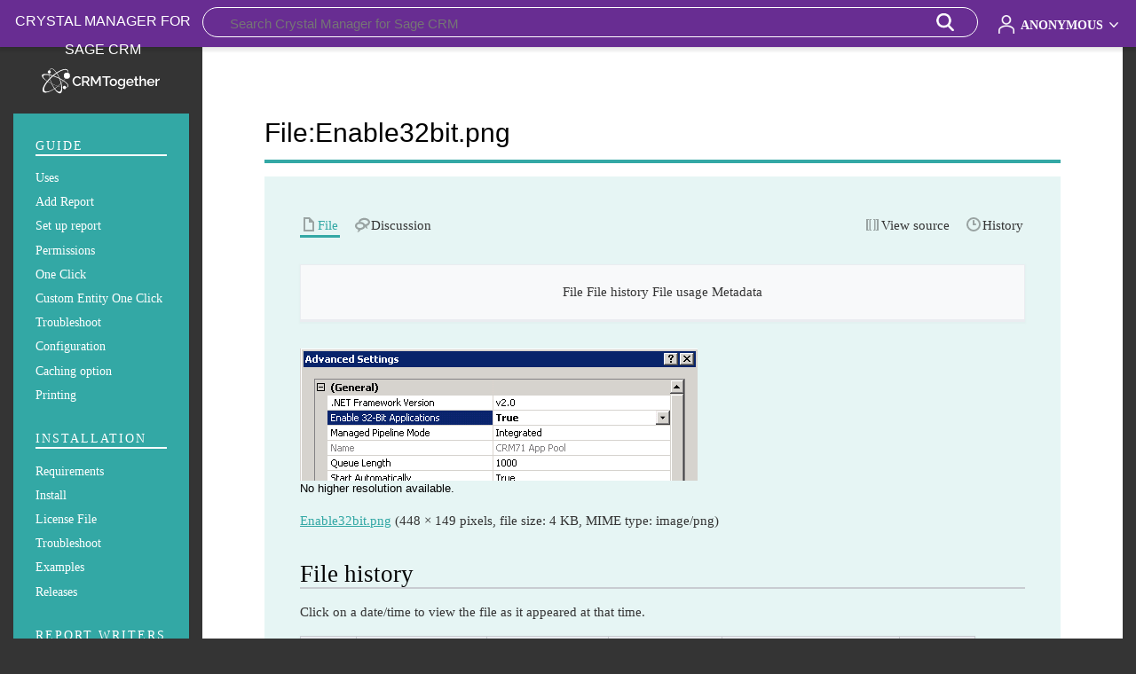

--- FILE ---
content_type: text/html; charset=UTF-8
request_url: https://crystalmanager.crmtogether.com/index.php?title=File:Enable32bit.png
body_size: 5466
content:
<!DOCTYPE html>
<html class="client-nojs" lang="en" dir="ltr">
<head>
<meta charset="UTF-8"/>
<title>File:Enable32bit.png - Crystal Manager for Sage CRM</title>
<script>document.documentElement.className="client-js";RLCONF={"wgBreakFrames":false,"wgSeparatorTransformTable":["",""],"wgDigitTransformTable":["",""],"wgDefaultDateFormat":"dmy","wgMonthNames":["","January","February","March","April","May","June","July","August","September","October","November","December"],"wgRequestId":"aXEEsb4rqcoi3Ghfcf-anQAAAHs","wgCSPNonce":false,"wgCanonicalNamespace":"File","wgCanonicalSpecialPageName":false,"wgNamespaceNumber":6,"wgPageName":"File:Enable32bit.png","wgTitle":"Enable32bit.png","wgCurRevisionId":122,"wgRevisionId":122,"wgArticleId":54,"wgIsArticle":true,"wgIsRedirect":false,"wgAction":"view","wgUserName":null,"wgUserGroups":["*"],"wgCategories":[],"wgPageContentLanguage":"en","wgPageContentModel":"wikitext","wgRelevantPageName":"File:Enable32bit.png","wgRelevantArticleId":54,"wgIsProbablyEditable":false,"wgRelevantPageIsProbablyEditable":false,"wgRestrictionEdit":[],"wgRestrictionMove":[],"wgRestrictionUpload":[]};RLSTATE={"site.styles":"ready",
"user.styles":"ready","user":"ready","user.options":"loading","mediawiki.interface.helpers.styles":"ready","filepage":"ready","mediawiki.action.view.filepage":"ready","skins.timeless":"ready"};RLPAGEMODULES=["mediawiki.action.view.metadata","site","mediawiki.page.ready","skins.timeless.js"];</script>
<script>(RLQ=window.RLQ||[]).push(function(){mw.loader.implement("user.options@12s5i",function($,jQuery,require,module){mw.user.tokens.set({"patrolToken":"+\\","watchToken":"+\\","csrfToken":"+\\"});});});</script>
<link rel="stylesheet" href="/load.php?lang=en&amp;modules=filepage%7Cmediawiki.action.view.filepage%7Cmediawiki.interface.helpers.styles%7Cskins.timeless&amp;only=styles&amp;skin=timeless"/>
<script async="" src="/load.php?lang=en&amp;modules=startup&amp;only=scripts&amp;raw=1&amp;skin=timeless"></script>
<!--[if IE]><link rel="stylesheet" href="/skins/Timeless/resources/IE9fixes.css?a0f13" media="screen"/><![endif]-->
<meta name="generator" content="MediaWiki 1.40.0"/>
<meta name="robots" content="max-image-preview:standard"/>
<meta name="format-detection" content="telephone=no"/>
<meta name="viewport" content="width=device-width, initial-scale=1.0, user-scalable=yes, minimum-scale=0.25, maximum-scale=5.0"/>
<link rel="icon" href="/favicon.ico"/>
<link rel="search" type="application/opensearchdescription+xml" href="/opensearch_desc.php" title="Crystal Manager for Sage CRM (en)"/>
<link rel="EditURI" type="application/rsd+xml" href="https://crystalmanager.crmtogether.com/api.php?action=rsd"/>
<link rel="alternate" type="application/atom+xml" title="Crystal Manager for Sage CRM Atom feed" href="/index.php?title=Special:RecentChanges&amp;feed=atom"/>
<script defer data-domain="crystalmanager.crmtogether.com" src="https://plausible.io/js/script.js"></script>
</head>
<body class="mediawiki ltr sitedir-ltr mw-hide-empty-elt ns-6 ns-subject page-File_Enable32bit_png rootpage-File_Enable32bit_png skin-timeless action-view skin--responsive"><div id="mw-wrapper"><div id="mw-header-container" class="ts-container"><div id="mw-header" class="ts-inner"><div id="user-tools"><div id="personal"><h2><span>Anonymous</span></h2><div id="personal-inner" class="dropdown"><div role="navigation" class="mw-portlet emptyPortlet" id="p-personal" title="User menu" aria-labelledby="p-personal-label"><h3 id="p-personal-label" lang="en" dir="ltr">Not logged in</h3><div class="mw-portlet-body"><ul lang="en" dir="ltr"></ul></div></div></div></div></div><div id="p-logo-text" class="mw-portlet" role="banner"><a id="p-banner" class="mw-wiki-title long" href="/index.php?title=Add_Report">Crystal Manager for Sage CRM</a></div><div class="mw-portlet" id="p-search"><h3 lang="en" dir="ltr"><label for="searchInput">Search</label></h3><form action="/index.php" id="searchform"><div id="simpleSearch"><div id="searchInput-container"><input type="search" name="search" placeholder="Search Crystal Manager for Sage CRM" aria-label="Search Crystal Manager for Sage CRM" autocapitalize="sentences" title="Search Crystal Manager for Sage CRM [f]" accesskey="f" id="searchInput"/></div><input type="hidden" value="Special:Search" name="title"/><input class="searchButton mw-fallbackSearchButton" type="submit" name="fulltext" title="Search the pages for this text" id="mw-searchButton" value="Search"/><input class="searchButton" type="submit" name="go" title="Go to a page with this exact name if it exists" id="searchButton" value="Go"/></div></form></div></div><div class="visualClear"></div></div><div id="mw-header-hack" class="color-bar"><div class="color-middle-container"><div class="color-middle"></div></div><div class="color-left"></div><div class="color-right"></div></div><div id="mw-header-nav-hack"><div class="color-bar"><div class="color-middle-container"><div class="color-middle"></div></div><div class="color-left"></div><div class="color-right"></div></div></div><div id="menus-cover"></div><div id="mw-content-container" class="ts-container"><div id="mw-content-block" class="ts-inner"><div id="mw-content-wrapper"><div id="mw-content"><div id="content" class="mw-body" role="main"><div class="mw-indicators">
</div>
<h1 id="firstHeading" class="firstHeading mw-first-heading"><span class="mw-page-title-namespace">File</span><span class="mw-page-title-separator">:</span><span class="mw-page-title-main">Enable32bit.png</span></h1><div id="bodyContentOuter"><div id="siteSub">From Crystal Manager for Sage CRM</div><div id="mw-page-header-links"><div role="navigation" class="mw-portlet tools-inline" id="p-namespaces" aria-labelledby="p-namespaces-label"><h3 id="p-namespaces-label" lang="en" dir="ltr">Namespaces</h3><div class="mw-portlet-body"><ul lang="en" dir="ltr"><li id="ca-nstab-image" class="selected mw-list-item"><a href="/index.php?title=File:Enable32bit.png" title="View the file page [c]" accesskey="c"><span>File</span></a></li><li id="ca-talk" class="new mw-list-item"><a href="/index.php?title=File_talk:Enable32bit.png&amp;action=edit&amp;redlink=1" rel="discussion" title="Discussion about the content page (page does not exist) [t]" accesskey="t"><span>Discussion</span></a></li></ul></div></div><div role="navigation" class="mw-portlet tools-inline" id="p-more" aria-labelledby="p-more-label"><h3 id="p-more-label" lang="en" dir="ltr">More</h3><div class="mw-portlet-body"><ul lang="en" dir="ltr"><li id="ca-more" class="dropdown-toggle mw-list-item"><span>More</span></li></ul></div></div><div role="navigation" class="mw-portlet tools-inline" id="p-views" aria-labelledby="p-views-label"><h3 id="p-views-label" lang="en" dir="ltr">Page actions</h3><div class="mw-portlet-body"><ul lang="en" dir="ltr"><li id="ca-view" class="selected mw-list-item"><a href="/index.php?title=File:Enable32bit.png"><span>Read</span></a></li><li id="ca-viewsource" class="mw-list-item"><a href="/index.php?title=File:Enable32bit.png&amp;action=edit" title="This page is protected.&#10;You can view its source [e]" accesskey="e"><span>View source</span></a></li><li id="ca-history" class="mw-list-item"><a href="/index.php?title=File:Enable32bit.png&amp;action=history" title="Past revisions of this page [h]" accesskey="h"><span>History</span></a></li></ul></div></div></div><div class="visualClear"></div><div id="bodyContent"><div id="contentSub"><div id="mw-content-subtitle"></div></div><div id="mw-content-text" class="mw-body-content"><ul id="filetoc"><li><a href="#file">File</a></li>
<li><a href="#filehistory">File history</a></li>
<li><a href="#filelinks">File usage</a></li>
<li><a href="#metadata">Metadata</a></li></ul><div class="fullImageLink" id="file"><a href="/images/6/68/Enable32bit.png"><img alt="File:Enable32bit.png" src="/images/6/68/Enable32bit.png?20120723090934" decoding="async" width="448" height="149" /></a><div class="mw-filepage-resolutioninfo">No higher resolution available.</div></div>
<div class="fullMedia"><p><a href="/images/6/68/Enable32bit.png" class="internal" title="Enable32bit.png">Enable32bit.png</a> &#8206;<span class="fileInfo">(448 × 149 pixels, file size: 4 KB, MIME type: <span class="mime-type">image/png</span>)</span>
</p></div><div id="mw-imagepage-content" lang="en" dir="ltr" class="mw-content-ltr"><div class="mw-parser-output">
<!-- 
NewPP limit report
Cached time: 20260121165409
Cache expiry: 86400
Reduced expiry: false
Complications: [no‐toc‐conversion]
CPU time usage: 0.000 seconds
Real time usage: 0.000 seconds
Preprocessor visited node count: 0/1000000
Post‐expand include size: 0/2097152 bytes
Template argument size: 0/2097152 bytes
Highest expansion depth: 0/100
Expensive parser function count: 0/100
Unstrip recursion depth: 0/20
Unstrip post‐expand size: 0/5000000 bytes
-->
<!--
Transclusion expansion time report (%,ms,calls,template)
100.00%    0.000      1 -total
-->

<!-- Saved in parser cache with key crmtoget_mwCrys-mwcr_:pcache:idhash:54-0!canonical and timestamp 20260121165409 and revision id 122. Rendering was triggered because: page-view
 -->
</div></div><h2 id="filehistory">File history</h2>
<div id="mw-imagepage-section-filehistory">
<p>Click on a date/time to view the file as it appeared at that time.
</p>
<table class="wikitable filehistory">
<tr><th></th><th>Date/Time</th><th>Thumbnail</th><th>Dimensions</th><th>User</th><th>Comment</th></tr>
<tr><td>current</td><td class="filehistory-selected" style="white-space: nowrap;"><a href="/images/6/68/Enable32bit.png">09:09, 23 July 2012</a></td><td><a href="/images/6/68/Enable32bit.png"><img alt="Thumbnail for version as of 09:09, 23 July 2012" src="/images/thumb/6/68/Enable32bit.png/120px-Enable32bit.png?20120723090934" decoding="async" width="120" height="40" /></a></td><td>448 × 149 <span style="white-space: nowrap;">(4 KB)</span></td><td><a href="/index.php?title=User:Crmtogether&amp;action=edit&amp;redlink=1" class="new mw-userlink" title="User:Crmtogether (page does not exist)"><bdi>Crmtogether</bdi></a><span style="white-space: nowrap;"> <span class="mw-usertoollinks">(<a href="/index.php?title=User_talk:Crmtogether&amp;action=edit&amp;redlink=1" class="new mw-usertoollinks-talk" title="User talk:Crmtogether (page does not exist)">talk</a> | <a href="/index.php?title=Special:Contributions/Crmtogether" class="mw-usertoollinks-contribs" title="Special:Contributions/Crmtogether">contribs</a>)</span></span></td><td dir="ltr"></td></tr>
</table>

</div>
<div class="mw-imagepage-upload-links"><p id="mw-imagepage-upload-disallowed">You cannot overwrite this file.</p></div><h2 id="filelinks">File usage</h2>
<div id='mw-imagepage-section-linkstoimage'>
<p>The following page uses this file:
</p><ul class="mw-imagepage-linkstoimage">
<li class="mw-imagepage-linkstoimage-ns0"><a href="/index.php?title=Troubleshoot" title="Troubleshoot">Troubleshoot</a></li>
</ul>
</div>
<h2 id="metadata">Metadata</h2>
<div class="mw-imagepage-section-metadata"><p>This file contains additional information, probably added from the digital camera or scanner used to create or digitize it.
</p><p>
If the file has been modified from its original state, some details may not fully reflect the modified file.</p><table id="mw_metadata" class="mw_metadata collapsed">
<tbody><tr class="exif-xresolution mw-metadata-collapsible"><th>Horizontal resolution</th><td>37.79 dpc</td></tr><tr class="exif-yresolution mw-metadata-collapsible"><th>Vertical resolution</th><td>37.79 dpc</td></tr><tr class="exif-software mw-metadata-collapsible"><th>Software used</th><td><ul class="metadata-langlist"><li class="mw-metadata-lang-default"><span class="mw-metadata-lang-value">Paint.NET v3.5.10</span></li>
</ul></td></tr></tbody></table>
</div></div><div class="printfooter">
Retrieved from "<a dir="ltr" href="https://crystalmanager.crmtogether.com/index.php?title=File:Enable32bit.png&amp;oldid=122">https://crystalmanager.crmtogether.com/index.php?title=File:Enable32bit.png&amp;oldid=122</a>"</div>
<div class="visualClear"></div></div></div></div></div><div id="content-bottom-stuff"><div id="catlinks" class="catlinks catlinks-allhidden" data-mw="interface"></div></div></div><div id="mw-site-navigation"><div id="p-logo" class="mw-portlet" role="banner"><a class="mw-wiki-logo timeless-logo" href="/index.php?title=Add_Report" title="Visit the main page"><img src="/resources/assets/logo.svg"/></a></div><div id="site-navigation" class="sidebar-chunk"><h2><span>Navigation</span></h2><div class="sidebar-inner"><div role="navigation" class="mw-portlet" id="p-Guide" aria-labelledby="p-Guide-label"><h3 id="p-Guide-label" lang="en" dir="ltr">Guide</h3><div class="mw-portlet-body"><ul lang="en" dir="ltr"><li id="n-Uses" class="mw-list-item"><a href="/index.php?title=Uses"><span>Uses</span></a></li><li id="n-Add-Report" class="mw-list-item"><a href="/index.php?title=Add_Report"><span>Add Report</span></a></li><li id="n-Set-up-report" class="mw-list-item"><a href="/index.php?title=Set_up_report"><span>Set up report</span></a></li><li id="n-Permissions" class="mw-list-item"><a href="/index.php?title=Permissions"><span>Permissions</span></a></li><li id="n-One-Click" class="mw-list-item"><a href="/index.php?title=One_Click"><span>One Click</span></a></li><li id="n-Custom-Entity-One-Click" class="mw-list-item"><a href="/index.php?title=Custom_Entity_One_Click"><span>Custom Entity One Click</span></a></li><li id="n-Troubleshoot" class="mw-list-item"><a href="/index.php?title=Report_Troubleshoot"><span>Troubleshoot</span></a></li><li id="n-Configuration" class="mw-list-item"><a href="/index.php?title=Configuration"><span>Configuration</span></a></li><li id="n-Caching-option" class="mw-list-item"><a href="/index.php?title=Caching_option"><span>Caching option</span></a></li><li id="n-Printing" class="mw-list-item"><a href="/index.php?title=Printing"><span>Printing</span></a></li></ul></div></div><div role="navigation" class="mw-portlet" id="p-Installation" aria-labelledby="p-Installation-label"><h3 id="p-Installation-label" lang="en" dir="ltr">Installation</h3><div class="mw-portlet-body"><ul lang="en" dir="ltr"><li id="n-Requirements" class="mw-list-item"><a href="/index.php?title=Requirements"><span>Requirements</span></a></li><li id="n-Install" class="mw-list-item"><a href="/index.php?title=Install"><span>Install</span></a></li><li id="n-License-File" class="mw-list-item"><a href="/index.php?title=License_File"><span>License File</span></a></li><li id="n-Troubleshoot" class="mw-list-item"><a href="/index.php?title=Troubleshoot"><span>Troubleshoot</span></a></li><li id="n-Examples" class="mw-list-item"><a href="/index.php?title=Examples"><span>Examples</span></a></li><li id="n-Releases" class="mw-list-item"><a href="/index.php?title=Releases"><span>Releases</span></a></li></ul></div></div><div role="navigation" class="mw-portlet" id="p-Report_Writers" aria-labelledby="p-Report_Writers-label"><h3 id="p-Report_Writers-label" lang="en" dir="ltr">Report Writers</h3><div class="mw-portlet-body"><ul lang="en" dir="ltr"><li id="n-Recommendations" class="mw-list-item"><a href="/index.php?title=Recommendations"><span>Recommendations</span></a></li><li id="n-Labels" class="mw-list-item"><a href="/index.php?title=Labels"><span>Labels</span></a></li></ul></div></div></div></div><div id="site-tools" class="sidebar-chunk"><h2><span>Wiki tools</span></h2><div class="sidebar-inner"><div role="navigation" class="mw-portlet" id="p-tb" aria-labelledby="p-tb-label"><h3 id="p-tb-label" lang="en" dir="ltr">Wiki tools</h3><div class="mw-portlet-body"><ul lang="en" dir="ltr"><li id="t-specialpages" class="mw-list-item"><a href="/index.php?title=Special:SpecialPages" title="A list of all special pages [q]" accesskey="q"><span>Special pages</span></a></li></ul></div></div></div></div></div><div id="mw-related-navigation"><div id="page-tools" class="sidebar-chunk"><h2><span>Page tools</span></h2><div class="sidebar-inner"><div role="navigation" class="mw-portlet emptyPortlet" id="p-cactions" title="More options" aria-labelledby="p-cactions-label"><h3 id="p-cactions-label" lang="en" dir="ltr">Page tools</h3><div class="mw-portlet-body"><ul lang="en" dir="ltr"></ul></div></div><div role="navigation" class="mw-portlet emptyPortlet" id="p-userpagetools" aria-labelledby="p-userpagetools-label"><h3 id="p-userpagetools-label" lang="en" dir="ltr">User page tools</h3><div class="mw-portlet-body"><ul lang="en" dir="ltr"></ul></div></div><div role="navigation" class="mw-portlet" id="p-pagemisc" aria-labelledby="p-pagemisc-label"><h3 id="p-pagemisc-label" lang="en" dir="ltr">More</h3><div class="mw-portlet-body"><ul lang="en" dir="ltr"><li id="t-whatlinkshere" class="mw-list-item"><a href="/index.php?title=Special:WhatLinksHere/File:Enable32bit.png" title="A list of all wiki pages that link here [j]" accesskey="j"><span>What links here</span></a></li><li id="t-recentchangeslinked" class="mw-list-item"><a href="/index.php?title=Special:RecentChangesLinked/File:Enable32bit.png" rel="nofollow" title="Recent changes in pages linked from this page [k]" accesskey="k"><span>Related changes</span></a></li><li id="t-print" class="mw-list-item"><a href="javascript:print();" rel="alternate" title="Printable version of this page [p]" accesskey="p"><span>Printable version</span></a></li><li id="t-permalink" class="mw-list-item"><a href="/index.php?title=File:Enable32bit.png&amp;oldid=122" title="Permanent link to this revision of this page"><span>Permanent link</span></a></li><li id="t-info" class="mw-list-item"><a href="/index.php?title=File:Enable32bit.png&amp;action=info" title="More information about this page"><span>Page information</span></a></li><li id="t-pagelog" class="mw-list-item"><a href="/index.php?title=Special:Log&amp;page=File%3AEnable32bit.png"><span>Page logs</span></a></li></ul></div></div></div></div></div><div class="visualClear"></div></div></div><div id="mw-footer-container" class="mw-footer-container ts-container"><div id="mw-footer" class="mw-footer ts-inner" role="contentinfo" lang="en" dir="ltr"><ul id="footer-icons"><li id="footer-poweredbyico" class="footer-icons"><a href="https://www.mediawiki.org/" target="_blank"><img src="/resources/assets/poweredby_mediawiki_88x31.png" alt="Powered by MediaWiki" srcset="/resources/assets/poweredby_mediawiki_132x47.png 1.5x, /resources/assets/poweredby_mediawiki_176x62.png 2x" width="88" height="31" loading="lazy"/></a></li></ul><div id="footer-list"><ul id="footer-info"><li id="footer-info-lastmod"> This page was last edited on 23 July 2012, at 09:09.</li></ul><ul id="footer-places"><li id="footer-places-privacy"><a href="/index.php?title=Crystal_Manager_for_Sage_CRM:Privacy_policy">Privacy policy</a></li><li id="footer-places-about"><a href="/index.php?title=Crystal_Manager_for_Sage_CRM:About">About Crystal Manager for Sage CRM</a></li><li id="footer-places-disclaimers"><a href="/index.php?title=Crystal_Manager_for_Sage_CRM:General_disclaimer">Disclaimers</a></li></ul></div><div class="visualClear"></div></div></div></div><script>(RLQ=window.RLQ||[]).push(function(){mw.config.set({"wgBackendResponseTime":221,"wgPageParseReport":{"limitreport":{"cputime":"0.001","walltime":"0.001","ppvisitednodes":{"value":3,"limit":1000000},"postexpandincludesize":{"value":0,"limit":2097152},"templateargumentsize":{"value":0,"limit":2097152},"expansiondepth":{"value":1,"limit":100},"expensivefunctioncount":{"value":0,"limit":100},"unstrip-depth":{"value":0,"limit":20},"unstrip-size":{"value":0,"limit":5000000},"timingprofile":["100.00%    0.000      1 -total"]},"cachereport":{"timestamp":"20260121165409","ttl":86400,"transientcontent":false}}});});</script>
</body>
</html>

--- FILE ---
content_type: image/svg+xml
request_url: https://crystalmanager.crmtogether.com/skins/Timeless/resources/images/brackets-grey.svg?2c3ce
body_size: 68
content:
<svg xmlns="http://www.w3.org/2000/svg" width="20" height="20">
	<path d="M3 4h3v1H5v11h1v1H3zm14 0v13h-3v-1h1V5h-1V4zM6.5 4H9v1H8v11h1v1H6.5zm7 0v13H11v-1h1V5h-1V4z" opacity=".33"/>
</svg>


--- FILE ---
content_type: image/svg+xml
request_url: https://crystalmanager.crmtogether.com/skins/Timeless/resources/images/page-grey.svg?f34b0
body_size: 46
content:
<svg xmlns="http://www.w3.org/2000/svg" width="20" height="20">
	<path d="M4 2v16h12V7.01L11 2zm2 2h3.994v4H14v8H6z" opacity=".33"/>
</svg>
